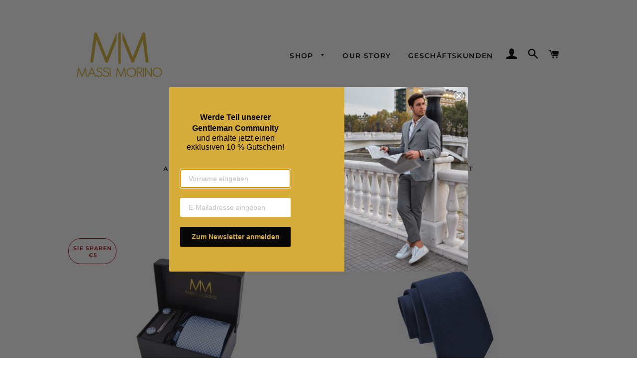

--- FILE ---
content_type: text/javascript
request_url: https://cdn.shopify.com/s/files/1/2233/5399/t/1/assets/trust_hero_7770439753.js?801896&shop=massi-morino.myshopify.com
body_size: 205
content:
!function(r,s){"use strict";function e(e){if("undefined"==typeof jQuery||1===parseInt(jQuery.fn.jquery)&&parseFloat(jQuery.fn.jquery.replace(/^1\./,""))<10){var t=s.getElementsByTagName("head")[0],a=s.createElement("script");a.src=("https:"==s.location.protocol?"https://":"http://")+"ajax.googleapis.com/ajax/libs/jquery/1.12.0/jquery.min.js",a.type="text/javascript",a.onload=a.onreadystatechange=function(){a.readyState?"complete"!==a.readyState&&"loaded"!==a.readyState||(a.onreadystatechange=null,e(jQuery.noConflict(!0))):e(jQuery.noConflict(!0))},t.appendChild(a)}else e(jQuery)}e(function(e){function t(){var e=s.getElementsByTagName("head")[0],t=s.createElement("script");t.src=("https:"==s.location.protocol?"https://":"http://")+"boosterapps.com/apps/trust-hero/preview_trust.js",t.type="text/javascript",e.appendChild(t)}if(!(r.location.href.indexOf("/products")<0)){e("head").append("<style type='text/css'>div.ba-trust-wrapper{  padding-top:15px;  text-align: center;}div.ba-trust-wrapper h3{      color: #000000;        font-size: 10px;    }div.ba-trust-wrapper ul{  margin:0px;  padding:0px;}div.ba-trust-wrapper i{      font-size: 20px;        color: #000000  }div.ba-trust-wrapper ul li{  display:inline-block;  padding-right:10px;}</style>");var a=e('form[action*="/cart/add"]').first();if(0==e(".ba-trust-wrapper").length){var i="<div class='ba-trust-wrapper'><h3></h3>";i+="<ul>",i+="<li><i class='pf pf-amazon-pay'></i></li>",i+="<li><i class='pf pf-american-express'></i></li>",i+="<li><i class='pf pf-apple-pay'></i></li>",i+="<li><i class='pf pf-klarna'></i></li>",i+="<li><i class='pf pf-mastercard-alt'></i></li>",i+="<li><i class='pf pf-paypal'></i></li>",i+="<li><i class='pf pf-visa'></i></li>",i+="</ul></div>",a.after(i)}-1<s.location.search.indexOf("preview_trust=1")&&setTimeout(function(){r.trust_preview_result=0<e(".ba-trust-wrapper:visible").length,t()},1e3)}})}(window,document);